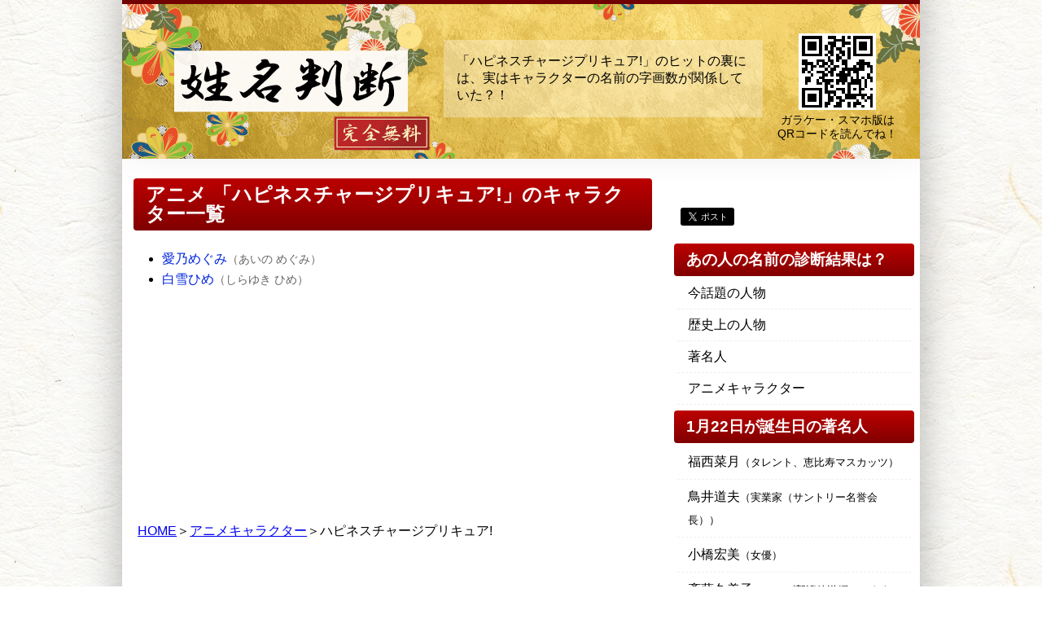

--- FILE ---
content_type: text/html; charset=UTF-8
request_url: https://enamae.net/list/%E3%82%A2%E3%83%8B%E3%83%A1%E3%82%AD%E3%83%A3%E3%83%A9%E3%82%AF%E3%82%BF%E3%83%BC/%E3%83%8F%E3%83%94%E3%83%8D%E3%82%B9%E3%83%81%E3%83%A3%E3%83%BC%E3%82%B8%E3%83%97%E3%83%AA%E3%82%AD%E3%83%A5%E3%82%A2!/
body_size: 8730
content:
<!DOCTYPE html>
<html lang="ja">
<head prefix="og: http://ogp.me/ns# fb: http://ogp.me/ns/fb# article: http://ogp.me/ns/article#">
<meta charset="UTF-8">
<link rel="shortcut icon" type="image/x-icon" href="/img/favicon.ico">

		<meta name="keywords" content="姓名判断,無料,当たる,アニメ,名前占い">
		<meta name="description" content="いい名前ねっとではアニメの「ハピネスチャージプリキュア!」のキャラクターの名前を姓名判断で占っています。姓名判断でキャラクターの名前を決めたかのように当たっているところが多く楽しめます">
		<title>アニメ「ハピネスチャージプリキュア!」のキャラクターの名前を姓名判断で占ってみると面白い？！｜名前の字画数で運勢を占う！無料姓名判断サイト「いい名前ねっと」</title>

		<meta property="og:locale" content="ja_JP">
		<meta name="twitter:card" content="summary_large_image">
		<meta property="og:url" content="https://enamae.net/list/%E3%82%A2%E3%83%8B%E3%83%A1%E3%82%AD%E3%83%A3%E3%83%A9%E3%82%AF%E3%82%BF%E3%83%BC/%E3%83%8F%E3%83%94%E3%83%8D%E3%82%B9%E3%83%81%E3%83%A3%E3%83%BC%E3%82%B8%E3%83%97%E3%83%AA%E3%82%AD%E3%83%A5%E3%82%A2%21/">
		<meta property="og:type" content="article">
		<meta property="og:title" content="アニメ「ハピネスチャージプリキュア!」のキャラクターの名前を姓名判断で占ってみると完全一致？！">
		<meta property="og:description" content="いい名前ねっとではアニメ「ハピネスチャージプリキュア!」のキャラクターの名前を姓名判断で占ってみました。姓名判断でキャラクターの名前を決めたかのように当たっているところが多く楽しめます">
		<meta property="og:site_name" content="名前の字画数で運勢を占う！無料姓名判断サイト「いい名前ねっと」">
		<meta property="og:image" content="https://enamae.net/ogp2/%E3%82%A2%E3%83%8B%E3%83%A1%E3%82%AD%E3%83%A3%E3%83%A9%E3%82%AF%E3%82%BF%E3%83%BC/%E3%83%8F%E3%83%94%E3%83%8D%E3%82%B9%E3%83%81%E3%83%A3%E3%83%BC%E3%82%B8%E3%83%97%E3%83%AA%E3%82%AD%E3%83%A5%E3%82%A2%21.jpg">
		<meta property="og:image:alt" content="アニメ「ハピネスチャージプリキュア!」のキャラクターの名前を姓名判断で占ってみた"><style>
#page a,.numberlink a,.you,body,#sidemenu li a,#sidemenu .more a,.dl a,a.pk_bt,.birthday span,.past_box a,.catelist a{color:#000}#header_box,#main{width:980px;box-shadow:0 -30px 50px rgba(0,0,0,.3)}#page,#result img,.banner,.copyrights,.footer_social_box,.numberlink,.qr,.birthform,.areatable th:nth-child(3),#sidemenu .more a{text-align:center}#footer,.another_lack{clear:both}*{margin:0 auto}body{font-size:1em;font-family:"Helvetica Neue",Helvetica,Arial,"Lucida Grande",'ヒラギノ角ゴ Pro W3','Hiragino Kaku Gothic Pro',sans-serif;padding:0;margin:0;background:url(/img/back.png);-webkit-text-size-adjust:none}p{padding:.8em}#header_box{background:url(/img/headerbackground.png) 0 -4px no-repeat;height:190px;border-top:5px solid #710000;position:relative}#main,#page a,.you,.fixed-item,a.pk_bt{background:#fff}#main{line-height:1.5em;padding-top:10px}#contents{padding:.9em}#sidemenu,.seimeiform input[type=submit]{float:right}#sidemenu{width:31.5%;padding-top:15px}.fixed-item{padding-top:15px;z-index:1;width:309px;margin:0}#footer,.in{background:#000}#footer,#page a,#result span,.alert,.yomi,p.alert,.birthdaylist span,.nameul span{font-size:.8em}.top span{visibility:hidden}.header_desc,.qr,.top a{position:absolute}.top a{width:287px;height:75px;left:64px;top:57px}.header_desc{top:44px;right:193px;width:40%}.header_desc h1,.header_desc p{background:rgba(255,255,255,.3);padding:16px;font-size:1em;font-weight:400}.qr{top:36px;right:28px;line-height:1.2em}.qr img{width:95px;height:auto}#footer h4,#lacklist h2,#lacklist h3,#sidemenu h3,.desc h2,.list h1,.list h2,.resulth1{border-radius:4px;color:#fff;background:maroon;background:-moz-linear-gradient(top,#A90000,maroon);background:-webkit-linear-gradient(top,#A90000,maroon);background:linear-gradient(#BD0000,maroon);padding:8px 15px}.list h1,.list h2,.resulth1{font-size:1.5em}#lacklist img{margin-top:7px}.gokaku div{width:50%}.seimeiform{padding:1em;border:1px solid #999;border-radius:8px;margin-bottom:17px;background:#FFFFFA}.seimeiform input[type=submit]{height:60px;width:130px;border-radius:6px;-moz-border-radius:6px;-webkit-border-radius:6px;-webkit-appearance:none;font-size:1.8em;margin-top:25px;background:#ececec;background:-moz-linear-gradient(left top,#ececec,#ccc 50%,#ccc);background:-webkit-gradient(linear,left top,right bottom,from(#ececec),color-stop(.7,#ccc),to(#ccc));background:linear-gradient(#ececec,#ccc)}.seimeiform input[type=submit]:hover,.past_box a:hover{background:#D2D2D2}input#mei,input#sei{width:4.3em;font-size:2.6em;padding:.1em;margin-bottom:8px;margin-right:9px}.mei,.sei{line-height:1.65em;margin-right:5px}.form-title,.nowpage,.birthday a:hover, .anime a:hover, .nameul a:hover{font-weight:600}.sex_box{line-height:1.7em;margin-top:2px}#page a,label{cursor:pointer}.alert:before{content:"※"}#result{padding-bottom:10px}#result img{max-width:100%}#page-top a,.more,.more2,.sexchange,.areatable td:nth-child(3){text-align:right}#result h3,.error{font-size:1.4em}#result h3{background:#ececec;padding:6px 10px}#result h3 span,.icon-pocket:before{vertical-align:bottom}#result h3 span{margin:0 3px}#result h3 span,.pair_max{font-size:.7em}#result p span{color:#1E00A8}#result .in,#result .you{padding:5px;margin:0 5px;height:50px;width:50px;border-radius:50px;-webkit-border-radius:50%;-moz-border-radius:50%;border:2px solid #000}.footer_menu1{width:33%}.in{color:#fff!important}.numberlink a{padding:10px 0}#contents .more,.resulth1{margin:13px 0}#contents .more a:before,.more2 a:before{content:"⇒"}.more2 a:nth-child(1):after{content:"\A";white-space:pre}.more2 a:nth-child(2){line-height:2.5em}.pair_max{margin-left:10px}#page,.sexchange{margin-bottom:15px}.list p{padding:.7em .7em 0}.pagenavi{margin:30px 0 25px}#header a,#page a,.copyrights a,.numberlink a,#sidemenu a,.footer_menu_box a,.birthday a, .anime a, .nameul a,.social a,.past_box a,.catelist a{text-decoration:none}#page a{padding:15px 25px;background:-webkit-gradient(linear,left top,left bottom,from(#fff),to(#fafafa));border-radius:3px;box-shadow:inset 0 1px 0 rgba(255,255,255,.3),inset 0 0 2px rgba(255,255,255,.3);vertical-align:middle;margin:20px 2px}#page a,.numberlink a{border:1px solid #ddd}.numberlink a{padding:7px 10px;background:#fcfcfc;margin:1px}#page a:hover,.numberlink a:hover{filter:progid:DXImageTransform.Microsoft.Gradient(StartColorStr='#fafafa', EndColorStr='#f0f0f0');background:-moz-linear-gradient(top,#fafafa 0,#f0f0f0);background:-webkit-gradient(linear,left top,left bottom,from(#fafafa),to(#f0f0f0))}.numberlink a,.nowpage,#page a,.dl a,a.hb_bt,.fb_bt,a.tw_bt,a.pk_bt,.past_box a{display:inline-block}.nowpage{padding:8px 11.5px;margin:0 4px 0 0;background:#333}.breadcrumb{padding:.3em}.side_social_box{margin:16px 15px}.side_social_box div,.side_social_box iframe{margin-right:3px}#sidemenu h3{margin:2px 7px}#footer,.copyrights a,.nowpage,#page a.todayjump,#contents h2{color:#fff}.footer_menu2,.catelist ul,.mei,.sei,.footer_menu1,.dl,.socialbutton,.gokaku div,.sex_box,#contents{float:left}.footer_menu_box a{color:gold}.footer_menu1,.footer_menu2{padding:25px 2px 15px 16px}#footer h4{padding:3px 17px}#footer ul{margin-top:17px}.social,.catelist a,.past_box a{border:1px solid #ccc}.social{background:#FAFAFA;margin:5px 0 12px;padding:13px 0 5px}.dl,.socialbutton{margin:0 0 0 15px}.alert:before,.error,.red{color:red!important}#page a,.error{font-weight:900}.fb-like.fb_iframe_widget,.fb-like iframe{min-width:81px;display:-webkit-inline-box}.footer_rec{margin-top:5px}.banner{margin-top:20px}.birthdaylist{margin:0 0 8px}.birthdaylist ul{margin:15px 3px 0 0}.birthdaylist li{line-height:1.7em}.footer_social_box{margin-top:30px}#page-top{position:fixed;z-index:9999;bottom:58px;right:80px}#page-top a:hover{opacity:.9}.clearfix:after{content:'';clear:both;height:0}.clearfix{/zoom:1}#result .res{font-size:1em}#result .daikiti{color:#b00c13}#result .kiti{color:#21258e}#result .kikkyou{color:#136139}#result .kyou{color:#63187c}#result .tokusyu{color:#fb9d01}p.alert{border: 1px solid #faeac0;background:#fffefa;padding:9px 12px;line-height:1.4em}#contents ul{padding:0px}#contents li{margin:1px 5px 1px 25px}#contents h2 {padding:8px 15px;border-radius:4px;background:#800000;background:-moz-linear-gradient(top,#A90000,#800000);background:-webkit-linear-gradient(top,#A90000,#800000);background:linear-gradient(#BD0000,#800000)}#sidemenu ul,.catelist li{list-style:none}#sidemenu .more a:hover{background:#dedede}#contents .catelist li{margin:0}.catelist{margin:1em 3px}.catelist a{padding:11px 18px;background:#fdfdfd;margin:11px 4.5px;border-radius:4px}.catelist a:hover{text-decoration:underline;background:#fff3f3;font-weight:700}.anime span,.nameul span{color:#666}.anime, .nameul, .birthday{margin:23px 10px}.birthday a, .anime a, .nameul a{color:#0023da}.birthday a:hover, .anime a:hover, .nameul a:hover,#page a:hover,.numberlink a:hover{text-decoration:underline}.birthform{padding: 12px 0;margin:-15px 10px -10px;background:#fefefe}#page a.todayjump{line-height:1.2em;padding:12px 25px;background:#a20000}.birthform select{font-size:1.1em;padding:2px 4px;margin:2px 0 0 10px}.birthform input[type="submit"]{margin-left:12px;padding:0px 13px;font-size:.98em}.todayjump span,.birthday span,.anime span,.nameul span,.qr{font-size:.9em}.areatable{width: 95%;margin:0 auto 5px}.areatable2{width: 95%;margin:0 auto 35px}.areatable td:nth-child(2),#contents{width:65%}.areatable2 td:nth-child(3),.footer_menu2{width:60%}.areatable td:nth-child(3){width:16%}.areatable td:nth-child(1),.areatable2 td:nth-child(2){width:11%}.areatable th,.areatable2 th{text-align:left;background:#efefef;padding:3px}.areatable td,.areatable2 td{padding:4px 5px}.areatable tr:nth-child(odd) td,.areatable2 tr:nth-child(odd) td{background:#f9f9f9}.bunpuh2{padding-left:7px}#sidemenu ul{padding:0 9px;margin:2px 2px 7px}#sidemenu li{border-bottom:1px dashed #efefef}#sidemenu li a,#sidemenu .more a,#page-top a,.clearfix:after,.catelist a{display:block}.category li a{padding:7px 5px 7px 13px}.birthdaylist li a{padding:7px 13px}#sidemenu li a:hover{background:#fbfbfb;text-decoration:underline}#sidemenu .more a{background:#eeeeec;margin:0 7px;padding:6px;border-radius:4px}.description{margin:25px 19px 5px}.past_box{margin: 15px 30px 0}.past_box a{background:#f1efef;padding:4px 15px;font-size:.92em;border-radius:20px;margin:6px 9px 0}
@font-face{font-family:'icomoon';src:url('/fonts/icomoon.eot?ia9dna');src:url('/fonts/icomoon.eot?ia9dna#iefix') format('embedded-opentype'),url('/fonts/icomoon.ttf?ia9dna') format('truetype'),url('/fonts/icomoon.woff?ia9dna') format('woff'),url('/fonts/icomoon.svg?ia9dna#icomoon') format('svg');font-weight: normal;font-style: normal;font-display: block}[class*=" icon-"]:before,[class^=icon-]:before{font-family:'icomoon'!important;speak:none;font-style:normal;font-weight:normal;font-variant: normal;text-transform:none;line-height:1;-webkit-font-smoothing:antialiased;-moz-osx-font-smoothing: grayscale}.icon-pocket:before{content:"\a900";color:#ee4156;margin-right:3px}.icon-hatebu:before{content:"\a901";vertical-align:middle;font-size:12px;margin-right:3px}.icon-line:before{content:"\a902"}.icon-facebook:before{content:"\aa90"}.icon-twitter:before{content:"\aa96";margin-right:4px;vertical-align:text-top}.dl a,a.hb_bt,.fb_bt,a.tw_bt,a.pk_bt{color:#fff;font-weight:800;border-radius:3px;line-height:1}.dl a{background:#f4df00;padding:5px 8px;margin:0}.dl a:hover,a.hb_bt:hover,.fb_bt:hover,a.tw_bt:hover,a.pk_bt:hover{opacity:.7}.side_social_box .tw_bt,.footer_social_box .tw_bt{vertical-align:super;margin-right:4px}.fb_bt{background:#1877f2;padding:4px 13px 6px}a.tw_bt{background:#000;font-size:.71em;padding:4px 8px}.tw_bt svg{vertical-align:sub;margin:0 3px 0 0}.icon-twitter:before,.icon-pocket:before{font-size:13px}a.hb_bt{background:#00a4de;padding:4px 13px}a.pk_bt{font-size:.72em;padding:3px 7px;font-weight:700}.fb_bt,.dl a,a.hb_bt{font-size:.7em}.dl a,a.tw_bt{font-weight:100}a.pk_bt,.birthform{border: 1px solid #ccc}
</style>
</head>
<body>
<div id="wrapper">
<div id="header">
<div id="header_box">
	<div class="logo"><p class="top"><a href="/" title="サイトTOP"><span>名前の字画数で運勢を占う！無料姓名判断サイト「いい名前ねっと」</span></a></p></div>
	<div class="header_desc"><h1>

「ハピネスチャージプリキュア!」のヒットの裏には、実はキャラクターの名前の字画数が関係していた？！</h1></div><div class="qr"><img src="/img/qr.gif" width="95" height="94" alt="携帯・スマホで姓名判断をする場合はQRコードをお読みください。" /><br>ガラケー・スマホ版は<br>QRコードを読んでね！</div>
	</div></div>
	<div id="main">
	<div id="contents"><div class="list3 clearfix"><h2>アニメ 「ハピネスチャージプリキュア!」のキャラクター一覧</h2>
			<ul class="anime"><li><a href="/f/愛乃__めぐみ（めぐみ）" title="アニメ「ハピネスチャージプリキュア!」のキャラクター 愛乃__めぐみの姓名判断の占い結果">愛乃めぐみ</a><span>（あいの めぐみ）</span></li><li><a href="/f/白雪__ひめ（ひめ）" title="アニメ「ハピネスチャージプリキュア!」のキャラクター 白雪__ひめの姓名判断の占い結果">白雪ひめ</a><span>（しらゆき ひめ）</span></li>
			</ul>

			<div class="banner">
				<!-- 姓名判断 診断結果　フッター　レクタングル 1-->
				<ins class="adsbygoogle"
				     style="display:inline-block;width:300px;height:250px"
				     data-ad-client="ca-pub-1485779742284985"
				     data-ad-slot="6628945356"></ins>
				<script type="aba4f9eea0151eee4886ffae-text/javascript">
					(adsbygoogle = window.adsbygoogle || []).push({});
				</script>
				<!-- 姓名判断 診断結果　フッター　レクタングル 2-->
				<ins class="adsbygoogle"
				     style="display:inline-block;width:300px;height:250px"
				     data-ad-client="ca-pub-1485779742284985"
				     data-ad-slot="6628945356"></ins>
				<script type="aba4f9eea0151eee4886ffae-text/javascript">
					(adsbygoogle = window.adsbygoogle || []).push({});
				</script></div><p class="breadcrumb"><a href="/">HOME</a>＞<a href="/list/アニメキャラクター/" title="アニメキャラクターの名前を姓名判断で占う">アニメキャラクター</a>＞ハピネスチャージプリキュア!</p></div></div><!-- /contents -->

<!-- sidemenu -->
<div id="sidemenu">

	<div class="side_social_box">
		<a class="tw_bt" href="https://twitter.com/intent/tweet?original_referer=https%3A%2F%2Fenamae.net&amp;text=名前の字画数で運勢を占う！無料姓名判断サイト「いい名前ねっと」&amp;tw_p=tweetbutton&amp;url=https%3A%2F%2Fenamae.net" rel="nofollow" title="完全無料の姓名判断サイト「いい名前ねっと」をX（旧Twitter）でポスト"><svg height="14" width="14" class="riff-text-current" fill="currentColor" focusable="false" viewBox="0 0 48 48" aria-hidden="true"><path d="M27.365 21.244 40.48 6h-3.107L25.985 19.236 16.89 6H6.4l13.753 20.015L6.4 42h3.108l12.025-13.977L31.138 42h10.49L27.363 21.244h.001ZM23.11 26.19l-1.394-1.993L10.628 8.34H15.4l8.948 12.799 1.393 1.993 11.631 16.636H32.6l-9.491-13.575Z"></path></svg>ポスト</a>
		<div class="fb-like" data-href="//enamae.net/" data-layout="box_count" data-action="like" data-show-faces="true" data-share="false"></div>
		<a href="http://b.hatena.ne.jp/entry/s/enamae.net" class="hatena-bookmark-button" data-hatena-bookmark-layout="vertical-normal" data-hatena-bookmark-lang="ja" title="完全無料の姓名判断サイト「いい名前ねっと」をはてなブックマークに追加"><img src="https://b.st-hatena.com/images/entry-button/button-only@2x.png" alt="このエントリーをはてなブックマークに追加" width="20" height="20" style="border: none;" /></a>
	</div>

	<h3>あの人の名前の診断結果は？</h3>
	<ul class="category">
		<li><a href="/list/今話題の人物/" title="今話題の人物の名前を姓名判断で占う">今話題の人物</a></li>
		<li><a href="/list/歴史上の人物/" title="歴史上の偉人の名前を姓名判断で占う">歴史上の人物</a></li>
		<li><a href="/list/著名人/" title="芸能人・著名人の名前を姓名判断で占う">著名人</a></li>
		<li><a href="/list/アニメキャラクター/" title="アニメキャラクターの名前を姓名判断で占う">アニメキャラクター</a></li>
	</ul>

	
	<div class="birthdaylist">
		<h3>1月22日が誕生日の著名人</h3>
		<ul><li><a href="/f/福西__菜月（なつき）" class="icon-right" title="タレント、恵比寿マスカッツ 福西菜月の姓名判断の占い結果">福西菜月<span>（タレント、恵比寿マスカッツ）</span></a></li><li><a href="/m/鳥井__道夫（みちお）" class="icon-right" title="実業家（サントリー名誉会長） 鳥井道夫の姓名判断の占い結果">鳥井道夫<span>（実業家（サントリー名誉会長））</span></a></li><li><a href="/f/小橋__宏美（ひろみ）" class="icon-right" title="女優 小橋宏美の姓名判断の占い結果">小橋宏美<span>（女優）</span></a></li><li><a href="/f/斎藤__久美子（くみこ）" class="icon-right" title="テレビ新潟放送網のアナウンサー 斎藤久美子の姓名判断の占い結果">斎藤久美子<span>（テレビ新潟放送網のアナウンサー）</span></a></li><li><a href="/m/松浦__匡希（まさき）" class="icon-right" title="ミュージシャン、ドラマー 松浦匡希の姓名判断の占い結果">松浦匡希<span>（ミュージシャン、ドラマー）</span></a></li>
		</ul>
		<div class="more"><a href="/list/誕生日/1月22日/" title="今日が誕生日の芸能人・著名人一覧へ">もっと見る</a></div>
	</div>
	<!-- Google Adsense -->
			<ins class="adsbygoogle"
		     style="display:inline-block;width:300px;height:600px"
		     data-ad-client="ca-pub-1485779742284985"
		     data-ad-slot="3177244955"></ins>
		<script type="aba4f9eea0151eee4886ffae-text/javascript">
		(adsbygoogle = window.adsbygoogle || []).push({});
		</script>
	</div><!-- / sidemenu -->


<div id="footer">
    <div class="footer_menu_box clearfix">
	<div class="footer_menu1">
		<h4>メニュー</h4>
		<ul>
			<li><a href="/list/今話題の人物/" title="今話題の人物の名前を姓名判断で占う">今話題の人物</a></li>
			<li><a href="/list/歴史上の人物/" title="歴史上の偉人の名前を姓名判断で占う">歴史上の人物</a></li>
			<li><a href="/list/著名人/" title="芸能人・著名人の名前を姓名判断で占う">著名人</a></li>
			<li><a href="/list/アニメキャラクター/" title="アニメキャラクターの名前を姓名判断で占う">アニメキャラクター</a></li>
			<li><a href=&#109;&#97;il&#116;o&#58;inf&#111;&#64;&#101;&#110;amae&#46;&#110;e&#116;&#63;sub&#106;&#101;ct=【お問い合わせ】>お問い合わせ</a></li>
			<li><a href="/" title="無料姓名判断サイト「いい名前ねっと」TOPページへ">HOME</a></li>
		</ul>
		<p>漢字が対応していない、エラーが出た等の不具合が出る場合は、お手数ですがお問い合わせよりご連絡ください。</p>

	 		<!-- ソーシャルボタン -->
		<div class="footer_social_box">
			<a class="tw_bt" href="https://twitter.com/intent/tweet?original_referer=https%3A%2F%2Fenamae.net&amp;text=名前の字画数で運勢を占う！無料姓名判断サイト「いい名前ねっと」&amp;tw_p=tweetbutton&amp;url=https%3A%2F%2Fenamae.net" rel="nofollow" title="完全無料の姓名判断サイト「いい名前ねっと」をXで共有する"><svg height="14" width="14" class="riff-text-current" fill="currentColor" focusable="false" viewBox="0 0 48 48" aria-hidden="true"><path d="M27.365 21.244 40.48 6h-3.107L25.985 19.236 16.89 6H6.4l13.753 20.015L6.4 42h3.108l12.025-13.977L31.138 42h10.49L27.363 21.244h.001ZM23.11 26.19l-1.394-1.993L10.628 8.34H15.4l8.948 12.799 1.393 1.993 11.631 16.636H32.6l-9.491-13.575Z"></path></svg>ポスト</a>
			<div class="fb-like" data-href="//enamae.net/" data-layout="box_count" data-action="like" data-show-faces="true" data-share="false"></div>
			<a href="http://b.hatena.ne.jp/entry/s/enamae.net" class="hatena-bookmark-button" data-hatena-bookmark-layout="vertical-normal" data-hatena-bookmark-lang="ja" title="完全無料の姓名判断サイト「いい名前ねっと」をはてなブックマークに追加"><img src="https://b.st-hatena.com/images/entry-button/button-only@2x.png" alt="このエントリーをはてなブックマークに追加" width="20" height="20" style="border: none;" /></a>
		</div>
		</div><!-- footer_menu1 -->


	<div class="footer_menu2">
		<h4>注意事項・利用にあたって</h4>
		<p>以下規約にご同意いただけない場合は当サイトをご利用いただくことはできませんのでご了承ください。</p>
		<ol>
			<li>当サイトの鑑定結果を利用して相談者から金銭を受け取る行為は禁止しております。</li>
			<li>当サイトの鑑定結果は参考程度にお読みください。</li>
			<li>占い結果は姓名判断である以上、良い場合も悪い場合もございます。中には鑑定結果に納得のいかない場合もあるとは思いますが、決してお名前を誹謗中傷するものでなく、姓名の画数の計算によって得られた結果です。</li>
			<li>本サイトを利用したことで発生した、いかなるトラブルや損害につきましては、本サイトは一切責任を負いません。</li>
			<li>当サイトでは、Googleを含む第三者配信事業者がCookieを使用して、ユーザーのウェブサイトでの閲覧履歴に基づく広告を配信します。Google広告Cookieを使用することにより、GoogleやGoogleのパートナーは当サイトや他のサイトへのアクセス情報に基づく広告をユーザーに表示できます。ユーザーは広告のオプトアウトページでGoogle広告Cookieを使用しないよう設定できます。また、Network Advertising Initiativeのオプトアウトページでも第三者配信事業者のCookieの使用を無効にできます。</li>
			<li>当サイトに掲載する文章および画像を引用する場合は、必ずサイト名「いい名前ねっと」とURLの記載、または当該ページへのリンクをして頂きますようお願い申し上げます。引用の範囲を超える無断転載・無断コピーはご遠慮ください。</li>
		</ol>
		<p><span class="red">※</span>当サイトはリンクフリーですが、仕様変更によりURLが変更になる場合もございますので、リンクする際はTOPページをお願いします。</p>

		</div><!-- footer_menu2 -->
    </div><!-- footer_menu_box -->
   <div class="copyrights">© 2026 <a href="/">名前の字画数で運勢を占う！無料姓名判断サイト「いい名前ねっと」</a></div>

</div><!-- footer -->


</div><!-- /main -->

<!-- Google Adsense -->
<script async src="//pagead2.googlesyndication.com/pagead/js/adsbygoogle.js" type="aba4f9eea0151eee4886ffae-text/javascript"></script>
<script async type="aba4f9eea0151eee4886ffae-text/javascript" src="/js/jquery.js?v=1.18"></script>

<!-- Hatena -->
<script type="aba4f9eea0151eee4886ffae-text/javascript" src="//b.st-hatena.com/js/bookmark_button.js" charset="utf-8" async="async"></script>
<!-- twitter -->
<!--script type="text/javascript">!function(d,s,id){var js,fjs=d.getElementsByTagName(s)[0];if(!d.getElementById(id)){js=d.createElement(s);js.id=id;js.src="//platform.twitter.com/widgets.js";fjs.parentNode.insertBefore(js,fjs);}}(document,"script","twitter-wjs");</script>
<script>!function(d,s,id){var js,fjs=d.getElementsByTagName(s)[0],p=/^http:/.test(d.location)?'http':'https';if(!d.getElementById(id)){js=d.createElement(s);js.id=id;js.src=p+'://platform.twitter.com/widgets.js';fjs.parentNode.insertBefore(js,fjs);}}(document, 'script', 'twitter-wjs');</script-->
<!-- FB -->
<div id="fb-root"></div>
<script type="aba4f9eea0151eee4886ffae-text/javascript">(function(d, s, id) {
  var js, fjs = d.getElementsByTagName(s)[0];
  if (d.getElementById(id)) return;
  js = d.createElement(s); js.id = id;
  js.src = "//connect.facebook.net/ja_JP/sdk.js#xfbml=1&version=v2.0";
  fjs.parentNode.insertBefore(js, fjs);
}(document, 'script', 'facebook-jssdk'));</script>

<!-- Global site tag (gtag.js) - Google Analytics -->
<script async src="https://www.googletagmanager.com/gtag/js?id=UA-56757596-1" type="aba4f9eea0151eee4886ffae-text/javascript"></script>
<script type="aba4f9eea0151eee4886ffae-text/javascript">
  window.dataLayer = window.dataLayer || [];
  function gtag(){dataLayer.push(arguments);}
  gtag('js', new Date());
  gtag('config', 'UA-56757596-1');

 //share web api
 function shareEx() {
 	if (navigator.share) {
		var getTitle = document.title;
		var getURL = location.href;
//		navigator.clipboard.writeText(getTitle + " " + getURL);
            navigator.share({
              title: getTitle,
              text: getTitle,
              url: getURL,
            })
            .then(() => {
//              console.log("Successful share");
            })
            .catch((error) => {
//              console.log("Error sharing", error);
            });

          } else {
//		alert("URLとタイトルをクリップボードにコピーしました");
          }
 }
 if(document.querySelector("#sharePage")){
	document.querySelector("#sharePage").addEventListener("click", shareEx);
 }
</script>

<!-- ページTOP -->
<div id="page-top"><a href="#top"><img src="/img/scrollTop.png" width="58" height="58" alt="ページTOPへ移動"></a></div>
<!--// ページTOP -->

</div><!--// wrapper -->


<script src="/cdn-cgi/scripts/7d0fa10a/cloudflare-static/rocket-loader.min.js" data-cf-settings="aba4f9eea0151eee4886ffae-|49" defer></script><script defer src="https://static.cloudflareinsights.com/beacon.min.js/vcd15cbe7772f49c399c6a5babf22c1241717689176015" integrity="sha512-ZpsOmlRQV6y907TI0dKBHq9Md29nnaEIPlkf84rnaERnq6zvWvPUqr2ft8M1aS28oN72PdrCzSjY4U6VaAw1EQ==" data-cf-beacon='{"version":"2024.11.0","token":"1a1fdd9f679d4e8982558b073f12db83","r":1,"server_timing":{"name":{"cfCacheStatus":true,"cfEdge":true,"cfExtPri":true,"cfL4":true,"cfOrigin":true,"cfSpeedBrain":true},"location_startswith":null}}' crossorigin="anonymous"></script>
</body>
</html>

--- FILE ---
content_type: text/html; charset=utf-8
request_url: https://www.google.com/recaptcha/api2/aframe
body_size: 266
content:
<!DOCTYPE HTML><html><head><meta http-equiv="content-type" content="text/html; charset=UTF-8"></head><body><script nonce="J2MfHtgzbcq_qL18cTFrbQ">/** Anti-fraud and anti-abuse applications only. See google.com/recaptcha */ try{var clients={'sodar':'https://pagead2.googlesyndication.com/pagead/sodar?'};window.addEventListener("message",function(a){try{if(a.source===window.parent){var b=JSON.parse(a.data);var c=clients[b['id']];if(c){var d=document.createElement('img');d.src=c+b['params']+'&rc='+(localStorage.getItem("rc::a")?sessionStorage.getItem("rc::b"):"");window.document.body.appendChild(d);sessionStorage.setItem("rc::e",parseInt(sessionStorage.getItem("rc::e")||0)+1);localStorage.setItem("rc::h",'1769040569674');}}}catch(b){}});window.parent.postMessage("_grecaptcha_ready", "*");}catch(b){}</script></body></html>